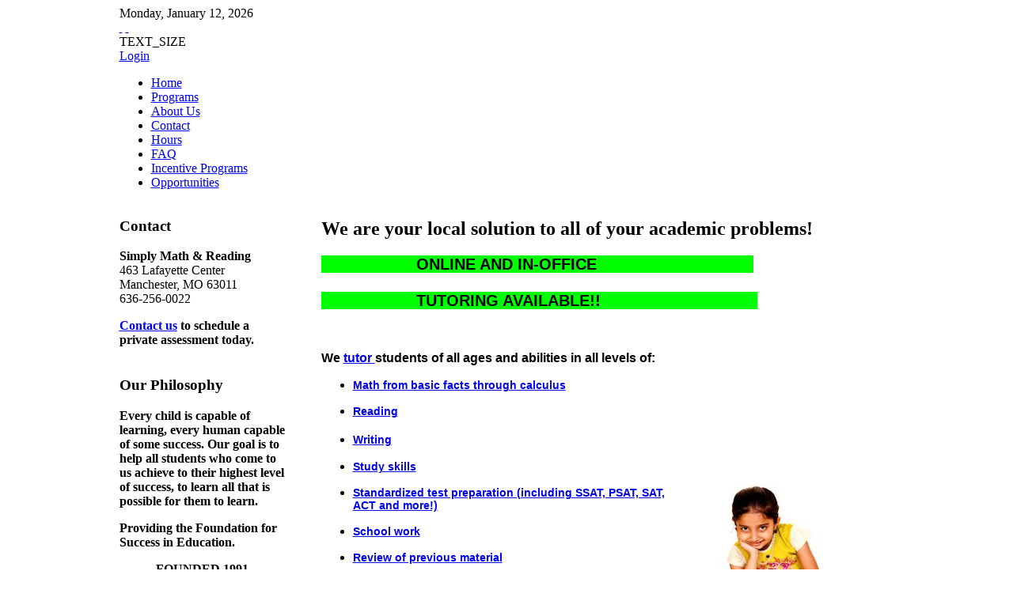

--- FILE ---
content_type: text/html; charset=utf-8
request_url: https://simplymath.com/?fontstyle=f-larger
body_size: 4445
content:

<!DOCTYPE html PUBLIC "-//W3C//DTD XHTML 1.0 Transitional//EN" "http://www.w3.org/TR/xhtml1/DTD/xhtml1-transitional.dtd">
<html xmlns="http://www.w3.org/1999/xhtml" xml:lang="en-gb" lang="en-gb" >
	<head>
		  <base href="https://simplymath.com/" />
  <meta http-equiv="content-type" content="text/html; charset=utf-8" />
      <title>Math and Reading Tutor, tutors, tutoring - Simply Math and Reading St Louis MO tutoring help</title>
  <meta name="description" content="To provide effective instruction and tutoring for students of all ages and abilities. Math, reading, writing, study skills, testing" />
  <meta name="keywords" content="math tutoring, tutor, reading tutor, reading help, language help, mathematics, act prep, sat prep, standardized test, study skills" />
  <meta name="title" content="Math and Reading Tutor, tutors, tutoring" />
  <meta name="robots" content="index, follow" />
    
    <link href="/index.php?format=feed&amp;type=rss" rel="alternate" type="application/rss+xml" title="RSS 2.0" />
  <link href="/index.php?format=feed&amp;type=atom" rel="alternate" type="application/atom+xml" title="Atom 1.0" />
  <link href="/templates/simplymathtemp/favicon.ico" rel="shortcut icon" type="image/x-icon" />
  <link rel="stylesheet" href="/plugins/system/rokbox/themes/light/rokbox-style.css" type="text/css" />
  <link rel="stylesheet" href="/templates/simplymathtemp/css/template.css" type="text/css" />
  <link rel="stylesheet" href="/templates/simplymathtemp/css/style6.css" type="text/css" />
  <link rel="stylesheet" href="/templates/simplymathtemp/css/typography.css" type="text/css" />
  <link rel="stylesheet" href="/templates/simplymathtemp/css/extras.css" type="text/css" />
  <link rel="stylesheet" href="/templates/system/css/system.css" type="text/css" />
  <link rel="stylesheet" href="/templates/system/css/general.css" type="text/css" />
  <style type="text/css">
    <!--

	div.wrapper { margin: 0 auto; width: 979px;padding:0;}
	#leftcol { width:210px;padding:0;float:left;}
	#rightcol { width:0px;padding:0;}
	#main-body { width:959px;padding:0;float:left;}
	#maincol { width:704px;padding:0;float:right;}
	#inset-block-left { width:0px;padding:0;}
	#inset-block-right { width:0px;padding:0;}
	#maincontent-block { margin-right:0px;margin-left:0px;}
    -->
  </style>
  <script type="text/javascript" src="/media/system/js/mootools.js"></script>
  <script type="text/javascript" src="/media/system/js/caption.js"></script>
  <script type="text/javascript" src="/plugins/system/rokbox/rokbox.js"></script>
  <script type="text/javascript" src="/plugins/system/rokbox/themes/light/rokbox-config.js"></script>
  <script type="text/javascript" src="/templates/simplymathtemp/js/rokdate.js"></script>
  <script type="text/javascript" src="/templates/simplymathtemp/js/rokutils.js"></script>
  <script type="text/javascript" src="/templates/simplymathtemp/js/rokutils.inputs.js"></script>
  <script type="text/javascript">
var rokboxPath = '/plugins/system/rokbox/';InputsExclusion.push('.content_vote','#login-module')
  </script>

			</head>
	<body id="ff-affinity" class="f-large style6 iehandle">
		<!--Begin Top Bar-->
				<div id="top-bar">
			<div class="wrapper">
				<div class="top-bar-padding">
					<div class="topbar-strip">
												<div class="date-block">
							<span class="date1">Monday</span>,
							<span class="date2">January</span>
							<span class="date3">12</span>,
							<span class="date4">2026</span>
						</div>
																		<div id="accessibility">
							<div id="buttons">
								<a href="https://simplymath.com/?fontstyle=f-larger" title="INC_FONT_SIZE" class="large"><span class="button png">&nbsp;</span></a>
								<a href="https://simplymath.com/?fontstyle=f-smaller" title="DEC_FONT_SIZE" class="small"><span class="button png">&nbsp;</span></a>
							</div>
							<div class="textsizer-desc">TEXT_SIZE</div>
						</div>
																										<a href="#" id="lock-button" rel="rokbox[240 210][module=login-module]"><span id="lock-icon" class="login"></span><span>Login</span></a>
																		</div>
														</div>
			</div>
		</div>
				<!--End Top Bar-->
		<!--Begin Header-->
		<div id="header">
			<div id="header-overlay">
				<div class="wrapper">
										<a href="/index.php" id="logo" class="png"></a>
														</div>
			</div>
		</div>
		<!--End Header-->
		<div id="page-bg"><div id="page-bg2">
			<div class="wrapper">
				<!--Begin Horizontal Menu-->
								<div id="horiz-menu" class="splitmenu"><div id="horiz-menu2"><div id="horiz-menu3">
									<ul class="menutop" >
			<li class="item1 active " id="current">
			<a class="topdaddy link" href="https://simplymath.com/"  >
						<span>Home</span>
		</a>	
			
</li>	
			<li class="item61 parent " >
			<a class="topdaddy link" href="/programs"  >
						<span>Programs</span>
		</a>	
			
</li>	
			<li class="item57 parent " >
			<a class="topdaddy link" href="/about-simply-math-and-reading-tutoring"  >
						<span>About Us</span>
		</a>	
			
</li>	
			<li class="item55 " >
			<a class="topdaddy link" href="/contact"  >
						<span>Contact</span>
		</a>	
			
</li>	
			<li class="item71 " >
			<a class="topdaddy link" href="/hours"  >
						<span>Hours</span>
		</a>	
			
</li>	
			<li class="item41 " >
			<a class="topdaddy link" href="/faq"  >
						<span>FAQ</span>
		</a>	
			
</li>	
			<li class="item84 " >
			<a class="topdaddy link" href="/incentive-programs"  >
						<span>Incentive Programs</span>
		</a>	
			
</li>	
			<li class="item88 " >
			<a class="topdaddy link" href="/opportunities"  >
						<span>Opportunities</span>
		</a>	
			
</li>	
	</ul>
								<div class="clr"></div>
				</div></div></div>
								<!--End Horizontal Menu-->
				<div id="vertical-sort">
				<div id="section-row3" class="section-row"><div id="section-row3-inner">
			<div id="main-body-surround" class="spacer"><div id="main-body" class="spacing">
						<div class="module-light"><div class="body-surround-top"><div class="body-surround-top2"><div class="body-surround-top3"></div></div></div>
	<div class="body-surround"><div class="body-surround2"><div class="body-surround3">
							<div id="main-content"><div id="maincol">
			  						<div class="maincol-padding"><div id="mainmodules2" class="spacer w99"><div class="block full">	
		
	<div class=" main1:69">
		<div class="moduletable">
						
<div id="slogans">
    <div>Excellence, Experience, Satisfaction</div><div>Test Preparation - SSAT, PSAT, SAT, ACT and more!</div><div>Effective Tutoring for All Ages & All Abilities</div></div>

<style type="text/css">
#slogans div { display: none; }
</style>

<script type="text/javascript">
//function startSloganRotation(selector,delay,transition){ 
window.addEvent('domready', function() {
    selector = '#slogans div';
    delay = 4000;
    transition = 3000;
    var layers = $$(selector); 
    var i = 0; 
 //   var i = Math.floor(Math.random()*layers.length);
    layers[i].setStyle('display','block');
    delay = (delay == undefined)? 6000:delay; 
    setInterval(function(){ 
        // fade out
        layers[i].fx = layers[i].effect('opacity', {duration: transition,fps:100}).start(1,0);
        layers[i].setStyle('display','none');
        // pick next element
        i = (i == layers.length-1)? 0 : i+1;
       // i = Math.floor(Math.random()*layers.length);
        // fade in
        layers[i].setStyle('display','block');
        layers[i].fx = layers[i].effect('opacity', {duration: transition,fps:100}).start(0,1);
        //layers[i].fx = layers[i].effect('opacity', {duration: transition,fps:100}).start(0,1).chain(function(){this.start.delay(delay,this,{'display':'block'}); });
    },delay); 
}); 
</script>

		</div>
	</div>
	</div></div><div id="breadcrumbs"><div id="breadcrumbs2"><div id="breadcrumbs3"><a href="/" id="breadcrumbs-home"></a><span class="breadcrumbs pathway">
</span>
</div></div></div>
			  							<div class="bodycontent">
											<div class="mainbody-surround">
			   									<div id="maincontent-block">
													

<div class="blog">

			<div class="leading">
			
<div class="">
	    <div class="article-rel-wrapper">
		<h2 class="contentheading">
		We are your local solution to all of your academic problems!	</h2>
	
	
	</div>

	
	
	
	
	
	<p>
	<span style="font-family:verdana,geneva,sans-serif;"><span style="font-size: 16px;"><strong><span style="font-size:20px;"><span style="background-color:#00ff00;">&nbsp; &nbsp; &nbsp; &nbsp; &nbsp; &nbsp; &nbsp; &nbsp; &nbsp; &nbsp; ONLINE AND IN-OFFICE&nbsp; &nbsp; &nbsp; &nbsp; &nbsp; &nbsp; &nbsp; &nbsp; &nbsp; &nbsp; &nbsp; &nbsp; &nbsp; &nbsp; &nbsp; &nbsp; &nbsp;<br />
	<br />
	&nbsp; &nbsp; &nbsp; &nbsp; &nbsp; &nbsp; &nbsp; &nbsp; &nbsp; &nbsp; TUTORING AVAILABLE!!&nbsp;&nbsp;&nbsp; &nbsp; &nbsp; &nbsp;&nbsp; &nbsp; &nbsp; &nbsp; &nbsp; &nbsp; &nbsp; &nbsp; &nbsp; &nbsp; &nbsp; &nbsp;&nbsp;</span></span></strong></span></span></p>
<p style="text-align: left;">
	<br />
	<br />
	<span style="font-family:verdana,geneva,sans-serif;"><span style="font-size: 16px;"><strong>We <a href="/programs">tutor </a>students of all ages and abilities in all levels of:</strong></span></span></p>
<ul>
	<li>
		<p itemscope="" itemtype="http://schema.org/LocalBusiness">
			<a href="/programs/math-tutoring" itemprop="url"><span style="font-family:verdana,geneva,sans-serif;"><strong><span style="font-size: 14px;">Math from basic facts through calculus</span></strong></span></a></p>
	</li>
	<li itemscope="" itemtype="http://schema.org/LocalBusiness">
		<span style="font-family:verdana,geneva,sans-serif;"><strong><span style="font-size: 14px;"><a href="/programs/reading-tutoring" itemprop="url">Reading</a></span></strong></span><br />
		&nbsp;</li>
	<li itemscope="" itemtype="http://schema.org/LocalBusiness">
		<strong style="font-family: verdana, geneva, sans-serif;"><span style="font-size: 14px;"><a href="/programs/reading-tutoring" itemprop="url">Writing</a></span></strong></li>
</ul>
<img alt="math tutor, reading tutor, ACT, SAT, PSAT, test prep, learning centers" src="/images/stories/elementary-girl.jpg" style="border-width: 0px; border-style: solid; margin-left: 6px; margin-right: 6px; float: right; width: 243px; height: 300px;" title="math tutor, reading tutor, ACT, SAT, PSAT, test prep, learning centers" />
<ul>
	<li>
		<p itemscope="" itemtype="http://schema.org/LocalBusiness">
			<a href="/programs/study-skills" itemprop="url"><span style="font-family:verdana,geneva,sans-serif;"><strong><span style="font-size: 14px;">Study skills </span></strong></span></a></p>
	</li>
	<li>
		<p itemscope="" itemtype="http://schema.org/LocalBusiness">
			<a href="/programs/test-preparation" itemprop="url"><span style="font-family:verdana,geneva,sans-serif;"><strong><span style="font-size: 14px;">Standardized test preparation (including SSAT, PSAT, SAT, ACT and more!)</span></strong></span></a></p>
	</li>
	<li>
		<p itemscope="" itemtype="http://schema.org/LocalBusiness">
			<a href="/programs/study-skills" itemprop="url"><span style="font-family:verdana,geneva,sans-serif;"><strong><span style="font-size: 14px;">School work</span></strong></span></a></p>
	</li>
	<li>
		<p itemscope="" itemtype="http://schema.org/LocalBusiness">
			<a href="/programs/test-preparation" itemprop="url"><span style="font-family:verdana,geneva,sans-serif;"><strong><span style="font-size: 14px;">Review of previous material</span></strong></span></a></p>
	</li>
	<li>
		<p itemscope="" itemtype="http://schema.org/LocalBusiness">
			<a href="/programs/study-skills" itemprop="url"><span style="font-family:verdana,geneva,sans-serif;"><strong><span style="font-size: 14px;">Preview of new material</span></strong></span></a></p>
	</li>
	<li>
		<p class="style3 style19" itemscope="" itemtype="http://schema.org/LocalBusiness" style="text-align: left;">
			<a href="/programs" itemprop="url"><span style="font-family:verdana,geneva,sans-serif;"><strong><span style="font-size: 14px;">Enrichment of all types</span></strong></span><em> </em></a></p>
	</li>
</ul>
<p class="style3 style19" style="text-align: left;">
	&nbsp;</p>
<span style="display: none;">&nbsp;</span>
<p class="style3 style19" style="text-align: center;">
	<span style="color:#0066ff;"><span style="font-family: georgia,serif;"><em><strong><span style="font-size: 12px;"><span style="font-size: 18px;"><span id="cke_bm_144S" style="display: none;">&nbsp;</span></span></span></strong></em></span></span><br />
	<span style="font-family: georgia,serif;"><em><strong><span style="font-size: 12px;"><span style="font-size: 18px;"><span id="cke_bm_144E" style="display: none;"> </span></span></span></strong></em></span></p>
<span style="display: none;">&nbsp;</span>
<p>
	&nbsp;</p>
	</div>
		</div>
		<span class="leading_separator">&nbsp;</span>
	
	
	
	</div>

			   									</div>
												<div class="mainbody-tl"></div><div class="mainbody-tr"></div><div class="mainbody-bl"></div><div class="mainbody-br"></div>
											</div>
			  							</div>
			  						</div>
			  					</div>    
							</div>
									<div id="leftcol">
					                	<div id="leftcol-bg">	
		
	<div class=" left:58">
		<div class="side-mod">
						<div class="module-header"><div class="module-header2"><div class="module-header3"><h3 class="module-title">Contact</h3></div></div></div>
						<div class="module">
				<p itemscope="" itemtype="http://schema.org/LocalBusiness">
	<strong itemprop="name">Simply Math &amp; Reading</strong><br />
	<span itemprop="address" itemscope="" itemtype="http://schema.org/PostalAddress"> <span itemprop="streetAddress">463 Lafayette Center</span><br />
	<span itemprop="addressLocality">Manchester</span>, <span itemprop="addressRegion">MO</span> <span itemprop="postalCode">63011</span></span><br />
	<span itemprop="telephone">636-256-0022</span><br />
	<a href="/contact-hours"> </a></p>
<meta content="/contact" itemprop="email" />
<div class="module">
	<a href="/contact"><strong>Contact us</strong></a>&nbsp;<strong>to schedule a private assessment today.</strong><br />
	&nbsp;</div>			</div>
		</div>
	</div>
		
		
	<div class=" left:57">
		<div class="side-mod">
						<div class="module-header"><div class="module-header2"><div class="module-header3"><h3 class="module-title">Our Philosophy</h3></div></div></div>
						<div class="module">
				<p>
	<strong>Every child is capable of learning, every human capable of some success. Our goal is to help all students who come to us achieve to their highest level of success, to learn all that is possible for them to learn.</strong></p>
<p>
	<strong>Providing the Foundation for Success in Education. </strong></p>
<p style="text-align: center; ">
	<span style="font-size:16px;"><strong>FOUNDED 1991</strong></span></p>			</div>
		</div>
	</div>
	
					                	</div>
									</div></div></div></div><div class="body-surround-bottom"><div class="body-surround-bottom2"><div class="body-surround-bottom3"></div></div></div>
					</div>
					
				</div></div></div></div>				</div>
			</div>
			<!--Begin Bottom Section-->
			<div id="bottom-bg">
				<div class="wrapper">
										<div id="bottom-menu"><div id="bottom-menu2"><div id="bottom-menu3"><div id="bottom-menu-overlay">
								<div class="moduletable">
					<ul id="mainlevel-nav"><li><a href="/index.php" class="mainlevel-nav" >Home</a></li><li><a href="/site-map" class="mainlevel-nav" >Site Map</a></li><li><a href="/contact-math-reading-tutor" class="mainlevel-nav" >Contact</a></li><li><a href="/hours-tutoring" class="mainlevel-nav" >Hours</a></li></ul>		</div>
	
					</div></div></div></div>
										<div id="top-button" class="top-button-wrap1">
  <div class="top-button1-l"></div>
  <a href="#" id="top-scroll" class="top-button-desc"><span class="top-button1-m"><span class="top-button1-r">Top</span></span></a>
</div>
				</div>
			</div>
						<div id="bottom">
				<div class="wrapper">
										<div id="bottommodules" class="spacer w99">
																		<div class="block full">
								<div class=" bottom2:61">
		<div class="moduletable">
						<table align="center" border="0" cellpadding="4" cellspacing="0" width="100%">
	<tbody>
		<tr>
			<td style="text-align: center; " width="33%">
				&nbsp;</td>
			<td style="text-align: center; " width="33%">
				Simply Math and Reading<br />
				Manchester, MO<br />
				636-256-0022</td>
			<td style="text-align: center; ">
				&nbsp;</td>
		</tr>
	</tbody>
</table>		</div>
	</div>
	
						</div>
																	</div>
															<div class="footer-mod">
								<div class="moduletable">
					<div><div align="center">Copyright &#169; 2026 Simply Math and Reading. All Rights Reserved.</div></div>
<div><br><div align="left"><a href="http://www.sippeltec.com"><img src="/images/blank.png" width="10" height="15" border="0" /></a><a href="http://www.sippeltec.com" target="_blank"><img src="/images/sippeltag.png" alt="Sippel Technologies, Inc. - Web Development and Internet Marketing" border="0" /></a></div></div>		</div>
	
					</div>
														</div>
			</div>
						<!--End Bottom Section-->
		</div></div>
						<div id="login-module">
								<div class="moduletable">
					<h3>Login Form</h3>
					
<div class="main-login-form">
	<form action="/index.php" method="post" name="login" class="form-login">
				<div class="username-block">
			<div class="input-field-l"><input name="username" type="text" class="inputbox" value="Username" alt="Username" onblur="if(this.value=='') this.value='Username';" onfocus="if(this.value=='Username') this.value='';" /></div>
		</div>
		<div class="password-block">
			<div class="input-field-l"><input type="password" name="passwd" class="inputbox" alt="Password" /></div>
		</div>
		<div class="login-extras">
			<div class="remember-me">
			<input type="checkbox" name="remember" class="checkbox" value="yes" alt="Remember Me" />
			<label class="remember">
				Remember Me			</label>	
			</div>
			<div style="overflow: hidden;">
			<div class="readon-wrap1"><div class="readon1-l"></div><a class="readon-main"><span class="readon1-m"><span class="readon1-r"><input type="submit" name="Submit" class="button" value="Log in" /></span></span></a></div></div>
			<div class="clr"></div>		
			<div class="login-links">
			<p>
				<a href="/component/user/reset#content">
					Forgot your password?</a>
			</p>
			<p>
				<a href="/component/user/remind#content">
					Forgot your username?</a>
			</p>
			</div>
						<input type="hidden" name="option" value="com_user" />
			<input type="hidden" name="task" value="login" />
			<input type="hidden" name="return" value="Lz9mb250c3R5bGU9Zi1sYXJnZXIjY29udGVudA==" />
			<input type="hidden" name="dd0890799daa7b9f564bb79b26e9d306" value="1" />		</div>
	</form>
</div>
		</div>
	
					</div>
			</body>
</html>